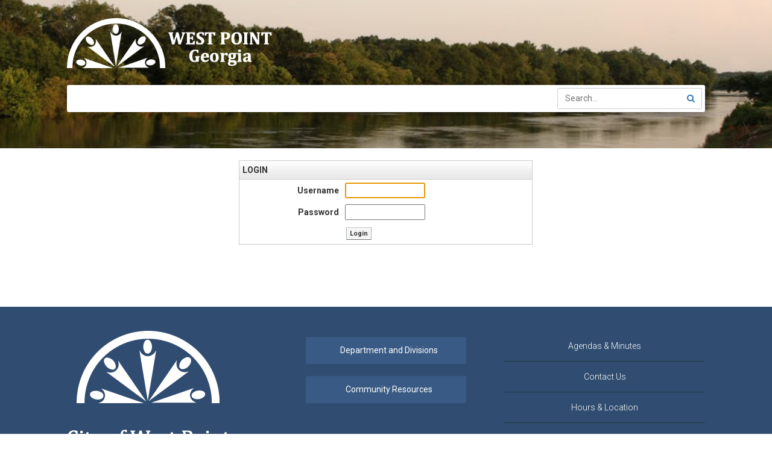

--- FILE ---
content_type: text/html; charset=utf-8
request_url: https://www.cityofwestpointga.com/gateway/Login.aspx?returnUrl=%2Fcms%2FOne.aspx%3FportalId%3D4844140%26pageId%3D5894747
body_size: 19617
content:
<!DOCTYPE html><html id="ctl00_html" xmlns="http://www.w3.org/1999/xhtml" lang="en-US" xml:lang="en-US">
<head id="ctl00_Head1"><title>
	Login
</title>
	<style>
		.cssIESearch {
			border:dashed !important;
			border-width:thin !important;
		}
	</style>
	<script>
		function focusInInput(id) {
			var ua = window.navigator.userAgent;
	
				// IE 10 or older
				var msie = ua.indexOf('MSIE ');
				if (msie > 0) {
						if (parseInt(ua.substring(msie + 5, ua.indexOf('.', msie)), 10) <= 10 )
							$(id).toggleClass('cssIESearch');
					}

				// IE 11
				var trident = ua.indexOf('Trident/');
				if (trident > 0) {
					var rv = ua.indexOf('rv:');
					if (parseInt(ua.substring(rv + 3, ua.indexOf('.', rv)), 10) === 11)
						$(id).toggleClass('cssIESearch');
				}
		};

		function focusOutInput(id) {
			$(id).removeClass('cssIESearch');
		}; 
	</script>
    <script id="ctl00_00f77616769f0d4f891b41dfda94e8b04f53f1c11d0172b581e651aeac6863a9" src="https://cdnsm1-hosted.civiclive.com/bundle/js/vendor.cfcd208495d565ef66e7dff9f98764da.js" type="text/javascript"></script><link id="ctl00_c8f4c6c953812b601a957ffb85881e061f80eb01e5e8c670167b133b4d5e4bbf" href="https://cdnsm1-hosted.civiclive.com/bundle/css/vendor.cfcd208495d565ef66e7dff9f98764da.css" rel="stylesheet" type="text/css" media="all" /><meta charset="utf-8" /><meta http-equiv="X-UA-Compatible" content="IE=edge" /><meta name="viewport" content="width=device-width, initial-scale=1" /><link href="https://fonts.googleapis.com/css?family=Roboto:400,300,100,500,700" rel="stylesheet" type="text/css" /><link rel="stylesheet" href="https://maxcdn.bootstrapcdn.com/font-awesome/4.6.2/css/font-awesome.min.css" type="text/css" /><link rel="stylesheet" href="http://code.jquery.com/ui/1.11.4/themes/smoothness/jquery-ui.css" /><link href="https://cdnsm5-hosted.civiclive.com/UserFiles/Servers/Server_4844056/Templates/css/slick.css" rel="stylesheet" type="text/css" /><script src="https://cdnsm5-hosted.civiclive.com/UserFiles/Servers/Server_4844056/Templates/js/url-script-v4.js"></script><meta http-equiv="Content-Type" content="text/html;charset=utf-8" /><script id="ctl00_d811866f2347c45bd3a0fe77a237af6a60765b254d2e04324bf23e6319644c76" src="https://cdnsm2-hosted.civiclive.com/common/JavaScript/resourcelibrary/ReactPortlets/reactPortletLoader.js" type="text/javascript"></script><script id="ctl00_007e1919cd42cdd5583cdcdfaf4437f725a9db464eba46f47def4954760764c0" src="https://cdnsm2-hosted.civiclive.com/common/JavaScript/resourcelibrary/ReactPortletsInit.js" type="text/javascript"></script><link href="https://cdnsm2-hosted.civiclive.com/App_Themes/default/merged.css" type="text/css" rel="stylesheet" /><script async src="https://www.googletagmanager.com/gtag/js?id=G-GK506XC3FG"></script><script type="text/javascript">
window.dataLayer = window.dataLayer || []
function gtag() { dataLayer.push(arguments); }
gtag('js', new Date());
gtag('config', 'G-GK506XC3FG');
gtag('config', 'G-XCPMJRSGW4');
</script>
<link id="ctl00_ec3ea1b14e38fb99991cecd3b31385f0a408ec161089bbdb9fa10815756e2df6" href="https://cdnsm5-hosted.civiclive.com/UserFiles/TemplateStyles/Server_4844056/1409.css" rel="stylesheet" type="text/css" media="all" /></head>
<body id="ctl00_PageBody" style="margin: 0px">
    

<div id="mobile_banner"></div>

    <form method="post" action="./Login.aspx?returnUrl=%2fcms%2fOne.aspx%3fportalId%3d4844140%26pageId%3d5894747" onsubmit="javascript:return WebForm_OnSubmit();" id="aspnetForm">
<div class="aspNetHidden">
<input type="hidden" name="ctl00_RadStyleSheetManager1_TSSM" id="ctl00_RadStyleSheetManager1_TSSM" value="" />
<input type="hidden" name="ctl00_ScriptManager1_TSM" id="ctl00_ScriptManager1_TSM" value="" />
<input type="hidden" name="__EVENTTARGET" id="__EVENTTARGET" value="" />
<input type="hidden" name="__EVENTARGUMENT" id="__EVENTARGUMENT" value="" />
<input type="hidden" name="__VIEWSTATE" id="__VIEWSTATE" value="GGp4dlEkzcNzmJ9JqlnG/hw83JQgjMx1mNuZg4ElF43cX9bZYvz5dLrj8B1YMEHp3jvYNZL+FtRqsH5Dodtew5QMr9aonq16HEnV68/wjAy4OF6jLGVCW4h63w6ldGkUtaLZ8QONDEasjDCUe5QDRAP/Vp3FCUC1GxV8SNjhq+k5/BPOeozD4EpC21t9OfTsrpts2gPHb0W2xzOXhBvEnAJnpq86jjkYhmO64RTlZCcrAufonT1110BwIMGnI/UcAOEK/gm5xduxmo1P4LfxIwbNlx17Hts0w3cIcB8g01Ps2hVHE6HDa5bBbhSA1x5TsPphiuJwHtHuWJAmJKXYD+nxLWwnVkgaVAQLnzZrcaOeaESrjUmZmSYIhJMcctQ74yC4o/Pjx95HrV2pZFQWQEasaLhGSwrEaPe5HeS4Zqa7M7uemakcWT/U6iJJTydPw18clkfq9jT9h6lANjNi00xTKm754dm2q3LerJETqOIKr8BCZrQ2zjQLZCNN3bGaNTeGZeUF/CVN05LdArSljMCyFyNC2Iz4ah5RFAEszKb3Of1X9yigKywYt1Ds/U4wzoaEyeZ5HJiSf+SbGNBN2HcSfPdf5Zpl4r+1NK+mLiyAkEE1KAC8FuJ4EcshSJ9xwahLLZj5HetXpFbp0+LSeEe1/rOeZRwDod/PfVjw1dy5Cr/tiu0iTUHtzht2jmDgM6j2N2unxOEQ6CcuQkdrOPOdyELRPdv7DmBFtme6npnYScZEV5BCN2gn+JtIWmZr7HLbCN6dIYXSwuGOTKu4Xn1hBiCa63Y2TmWBw9o8y9Cx8HU16Vpdcs6Nthr8Kbi/GPEZTPFgxoieg24qXZ6YTVAgVJVm/QKqUxr3wmyIpaehdrhZBG77u3NkgnqRXKfj5DziFQZSDuu3HtswwjVrfhouskHjwl0ujBzUE9B0sfIEPOKzzx0jYqlZfq/DhTnhj9wABOh2xfWqoerSXbinWGc0QYh7uHAdqT2z2zjaMe2Nvgr6v3cwyA4djMp7YMhjPJZmyX0+R8dgpVjtrDqUD4qc6bo0QPCq/JoPARwtMsKoTSYHV6XEYfOZewnh2TwIeEI6xfhXzuUd3T3kIElinkqLe++zU5s/jSoTuAnsaYWPYrNOW8tg9EZZuZUmqllxmehZE8Bzxs/tSweLbuMOqW0bDJhDhkzKPgHeNfNxyYYbv4bpf1le3G63R8NYjDPfr4rJjWhTANMenO2XTUNqcOxB0YpZmafXD05Gs9feD9Rvt4gm4ImLkATX+jVpigHg/l2VKkQQNt/1VvQ46YV0+NLccJGCdY3DbCDdscY6BDg5MXiPFW1t3mHPuDnSBINkOdBQ1V5YoyvXAjhzJ7NqpAauUffy5ZtPXs4LLrI7bTbBxtY95PGzZ2FG5P7AzUScsiT9aAhHanABvN9DN7wKKbR/9gY3/hzCKOmzFsfjh23WU/auTcg7AQQZT+nCcIuZJqT7aPl1A/6K/VTUgjZSh98cppui4RFk/RLv6RDhHRCYp93JfEIXia2CrS8ZqFRobiPDv4RbKjD6g3rfF8pA7xgyllXVmU0yZq2h1m4fOpNV75RYbja8Cdtmq1UZeLwKAF5Hlqxv2TB/GoWIveclLbC+oBvfYZnrVNCTEWhUC47+8YiykUKbCVvoAf0paNBnRi1AfwimZ117z/GNPhXUv7Gn+YMv8iU6dj5JpOUFexWv8t3nsKAAvuRdkzNALZ2zjgvTETxbh+CtG10OwtzJ5J3osBFZcN96HSNq388hBRDuvUokUa7LQm5jxGmm32oD+jvwmzp8V71ivGrTYhwbUQcS9uq/OZaair4YUHKnoU0jgZy1TFd5omV5VnRrOx9wCMhG2/CcZB+eKXTV8r8fF/DMbLPziABUUxh8vTVf7UMNvrDkchgFht0xcxIR8+uhWQRdbpHnRJnkT8dvYpMzQza/P8CjpcRLcR0kJfd4HpMYCz6/eDimcOPgEwNeUJjWTXO7x6XfP16cRC8QJXYB8RCZb8xLdz07PI+ULQA0lCN8md1HfZ48YM7xpigFNYaGypAwYdai58pFjqVd0xosaR6517MFvtiqTmijxKDf3gBH4IYFzo7wUzpjv0Jt2fmiPqI7k3Ayf2XGByshUu1U39CSJDMwE3dye0QphkPvfEVb8pM/mLpQZ7y54jf9YSv0CcA3hu0FC+urMqzXkXDC/DmoHgw0k18qD65/w7e2/yya+Dm55+ZrOpdp5kg80kt7JAcCXE6jpeSqj/hcCU6kvUEMxXuGAb46vo2Ong+t3pXmSHtdW+vfUrIt4GMChYr1dQw5FiNJjv59rSnwElkJO4vuHjXzhEj6II9LGJMdJQ1u3zrk8clT97pLJ/M/FDG1OrsrJiI/YXwYq9c7bmf7ySgaSctJBqsgPbWhEZ0t2GmyG8+4IN6JLJCVg96lSlA/AI4onw+SaqJ03xXjfRiVaQP8enC9F9U1RdPe0BCEwLIbDsClM+OnTKrEdDvYWD87DuAAtRN2hPPGbBB4xcvHSjbkUIZR4a7VAOoz9pTRO5oju92Lks4HD6ZVYmjy/YjW1CygW3zmAN+X3HqMf8REEzKLfXkjSrYTGQzNZjG+zmKj7u45Q3KY2vm0CND0UUUb02nJmKlBHxZsglW6R+DFjL8XJT+VrzQXzW6RSBqWKmF6ufaJNBQ354YtruvUX8biC4BzQ915qpvd9+es3KZAbHoEbX+xg3/4eNnv/y3eJ5Gp1nFuk9bNEubaEQckrLzS/1mbH1vSmKzA7Z/KqX3miaok9/fAAU0nq5wNRAhPF9akmchFmn4KzI0eL4A2A+TKP1KhjoopNBa47ZRHSlyGir6txhuX+VQtMhQ39pYH5IRg5qzUXxf5j3h1lrHTanzyF0UpYMY/wlH2vOef2ChKVV+UZy68Gm8pnq7twNkhFMs93Idb6nqtTUprASIoO0H3ODG/jolwCQRbgHVxSpj3BAagSHeZD0h/aCE0gHPu7ZJBRRr7uITxiWrMmefap9qVblEV8w7V7v7ggNBy3ql/QJ/lBEo4/weOsKtCU/[base64]/Eww/5OzyPy8Qqc+RVJbYsK8KhInauEVepKlJsv3+AeTk73+5ddhcuBysxLaWUn5/vOo7R5Gvc737zLrOZZKaokuKNET9W1N8lyW7FdXT/5V4AQFh4x8WUpgvKJLU9WPtSx42Wu7GhU7QeEggrCtN8jBJ4Ba8M850EgLUqolETIbs+Uy01C2UQ3ZbxhlSFzwruO/9YTA9U6n8PIfdbDmKqkXj3pF5MYe2ixq+4ibTM77D+p3hSVGvLxJ/luXBgweyxD7qz2Tg/Com/Y86S1i3wBk0Tmzs0khKaj09QtAHvRXjF5LXLBgwtXhZdLeGJPmiDJFWTHej/sc4d6dNUEojIA1JwuU7BdLW9cy8DJE7eqIyfRF9GHLgOMxvU/ALdxzTxPnHXGvHaoghcd3AjzoN9iqeIgYvEHj6KctoP/PELycSXMcU1MQpMwFZyGg+NqfeDr/CTzxKKfQMx49NHMcdiyCmsG5zCdiASeMOJm2pMM9u3Qtwju3iFGT1ZFd7EQzxnxgofJYUurcCI8T9pPPiF/w1cUu5Xcto9QXcWP+X3vdVlTYfIrDIsyf1jGss8IcXuylNp032mgC6Qqwm4+aF4ACr9hIeSfkBN9S6XrmiMs//0PFxcGBCmTqpKaWDngu1AbgHXhT+tk/j0LsGeCTM+hZFNDqvOO3eO/N9LzpFPeNK1JlgTTVvnOm2xvylPmRNpErSzU6rVu1Dj/mbxzqjTG/[base64]/VBVOD39mmNd5ZYKSRQo+oEVecKwIqil30/qDeOtj1bmTxUdDieqHNisWDMusS98HKCn03xsgRO9KhR18bB2AWcoGYljpojv35QK5RApQyzrm+F8s9p1l08r8vNfWqZAgbuBRhQJ0NvNIjnviyQfduGsyKi+9q7Z7DroWW7rDSC4mwjGaj9GTRxBmhrrMWQTjHeDXe8pPDUcYsfSyjbcdtQt/aMJBdMNqvcnx0jnWGyMnruz9soOZt5aaH4blgD4mqhSHS5pVwnR1AWyC225ZqCa33zPSXf8XR2S1r1H/Bqb7MbTKJaLSMT++xB9zMtacq3JjgnDYpvYPwdX33e/RizbAmfFNmCCKjjujvs1asDDs4W0NQncn6NrN8PlvZ6VwRoUvd+wgvk0rcJMllPw5dIBAfuzElK0/F+UDTRMaTnbRYZ1CXVYRHBRuKnWlwZ20NR1kWcFXsy6PgnhjvvK3RmZw2I8RaSr7UXY6lNxzF/3eAOO+A4A2Pophtm01FBqeaLFO364z18IStaOG9Y3zHSsgBmRrVkvxngYPhFtwc0ZRIyLrnjv3iwi8qdLbxwpDwSd7TdoCJkepWBkuQR+L5CkQKebhrNHMvSmTHVHS4MI5KGdG2Zju4uhOE0EkTDv8GbIbVlez/4vkYld7JHOgMK8GkODZHfmQ9xU/2H/U0rOcSiZ7qTdhW4cyN6Jr9Atez2S0m2XpFzH5Cd8mbeoJ00hmO+mb6kzUJOO9wXPlXkyO3ZUD24Efs5/RLETdEd2GBCGRBI7yr8Sfc0mPPtvuKKRaoKY+nTUKD3gmUO9So1h8psepBLCNUKAibap8kwMkOwzwT5XQ3xScrwAAZ9t4ATzOKpPxtBTIQP8dDPij3gcU3RpULI63ulUFNC+524Ig6jxfM4mB73CUhbfxiMTGu/vofA31O9xihlRzNLaCUP6y69cL6XX/JZ80Smj/1qTVN9WRqYzV1/[base64]/62IiaomTKtLw4FZ+9P98s08ZEPtg3qGpFAxdoMeV0x024kfuTV6pPvgVFiZVGn57YE3jC28CoapP4+Nkw4RkSdQtOW9aCJq95+UbRi4YxluNxw7jfxGfSEv6NQG9x+rtJsb0dIuX1qoQHkLLqUm+MuBLZso2fL/gdYxLMaIH89DYpiiFm8brzjH2ER0nSBXtcAjy2t+R5CO+AMYzC8NVF87YAHeb4pzRIKhUPm817tOM4h+na8Aca5//dnl1PgEsvGVv59HzeALe5WFoZwqW+GC1dow7HL9cwkb0r/fbNxts+uJRlHJFOzmG+rQNnaEV0QlK1N6DEFWDqqKMBaKFbLvZWnH/j414MzmjwRKGI9TZORX2o9sOKsPJxii1ayvUedzGCWVDY8L2W6Pgak8usZwylrf+RVgmwNLx2oD8hJ2cdi117wDkayZzZJNsQ+nuSsvdhzuLsSvHzwUn5RJBxmnq4JCllsT3ViooOZgiwWzQUcJA5aNj/ybnynd2acGuFkcxm9YFQhTeSL5qXNnGj4cjBomCiYLa06i8K4TNW1mvb1T7l+R7vIxK2RPxGbKzeQcdKqmgz3Zw7oLnysCGmkVfs/nNKkkXouro9/himQXx9MyWYyGRr2Ql4co2NggGirY5PBBIpkEQQ8dPVnsYJL9OQMmr5fvIlrXp+An7OyuTh7fFMvMZlr9ov4MAsg7cGhgTratnnu/N6hATLMfCAF0FtcYE2Ja+Ekiy6qtkxOT1be3tma/[base64]/VqabshPEtn1yY4+tJyqELEk7yNyBax2WQ5iXBOGTyant/ZkiCeiyk3CgmLvlTQXFa+N0o7IjDkh9yBEB8hCInXXcXqLoWNmfS8/059EhjQvNp00Vnn2dhrQJdcrewm8q2IBCODJF+o4DZ8Mdj4wSU6sWirJUndSPpGlYqYzwy/3gPn6Oi1is/F47++ei+82Q+lYB4hRb/lADKd0CdSCclDoe/l6+jHJ0C3GXIb5VtGebFw2pONRRw0rq457JtjN6xUMB2pF0vWE4khfVF4s84ASZo77mzqMB67lkNYa9AKLZtKgYLagg2rswpXYUO/Tuf9/azyCqFDPwrnJr1bU0NcfiRq430xVa5NejUY98uHbHFJlVn6Ds3QNOsdA6+iw+B4H2P8AhvWT5S6kDkFLpCPX6MeVBhpHet90Q3chRkWxfs72O7Fa+lgNLx/[base64]/P6kub5idnpOCl/fzOvDiLgRVqIYRCYNWg1y58TH+dRdsERRpOBXnHXfKGqm7s42QXQWgRpXsDScNY172QXoNJofgYIKtUMml66Lz5XJn3nERXidoFu8ZKAoJ/PV//yAvTtKX73yZCPA2s8kJ8IKOTgqle1WUx8uH1eYdxp+OgBphuS6Io1ijYkxMndF4Skq+I8cN4ubaK3eHlfY/nY4LvVaNUJz0/Sb7vxkx8UwmEeQdYo17IY2Rv5UB9O98A+QRa7LeAEMqs3uKpHvYPKTkQ/l3QgviVcBXVuSSa+7WAQnADre9kS72a3DOJjjJrpr459oFLFF/s3rpv7aklbw5OAcwP8L2Nv578/aUe9D03AJGJpzgHM630o2zGWGrl2nRu0J2m6tJ7vNVSYTKlPTsRTk8Biof7V4xBsHCgjLFuvRIvVjnAtDLqLhGXrVwzyFUfwDkU567LNSKRO9RwqijBDElD7mX0oh6w1UWdpkGMPAVndxHB5aW+AJLZ5B6paaz8lmPGa4/QQRYJOMlOHD2oNR7w8JesS4dIjDnUzqGEjJezusPUo2LJGsoccfn9xq663hUdKXyYzvDCc3/96mgBM6cT63FbHlenhk/IbbauWOAiBWJ5TjH7YDLZ/PY1r2podeHSs+V+qbSiuVcaZe9g919qVAcc2TCgbm5a0qZwce2ftkyNATadGiAFfvQ9xqdqcxULmC2E6aeCY6k7t3j8mvqnxbQOFTMjMVJVLR65HDkLO6TecrrlworCfqsh09iRnJqTRC2JfKd9LckPo2H908DW6vYxrWZn2ckRCymZGn9Kdhs7HYLDgS+v13/hIAjTTH5tFfGrOgM8tlbCjykRFfgU90tEP4s+Zx1+EpRzAYn59WQUHuPlcekEvXoYH5kgj6Br/2bKU1nXiTjh0Gixpwv9sMGgEEMXVMtvGbfvlNR32zVjX+HuyuvmnoBbHy8Ug1/Ip0WUEq1wlpd346zzhg1HYP6MOek809JpmyS7xEsqsTe61NfSjDpnDG9hwuCcX2EWLbpez2lgud4BeEk3xel8ROg1+klvvCqYHLBfOgqojoU4tFcJ5YkqiBsR/KB6fUKfr9r/tCxuX2i3u3jwnh1ulkXpBt5+UL8dQlsg0Bdo6LCoTuQaIuVPyNOfEzJugPdE/gzIqMzE1GgvdHDWtMcbIdLFx3YniQDS3unr/Ddjo3SBVd22v00qgHIh3EdAdNcgyTzoGizExQsGLeFFoDAmxx0OPTDd9dZc/TGvMFS9bemhx3o0YokTbkKqJ1QRbRGoO+puos5U0ZRQrWNnlcGtqncqn4RwcIW8+ZlYSeCVDz302eVbXfykKjzOB86AahfdQXpp4Xiz6uI/kRpiSGx30UN5QUwV0APATw6zldVMnNSoOWUjJt25UoUp068rJi8wtiDa7+PWZaxl730LHGpQF/m0kYW3dSatgBqqWS1HoerIeVzD33tvJ4V69IxEaOT4+w/9HjqH60beFgxAWRFycx0ovTaCtJ6l+63sVx2haEb6g7lKMM6H3cBkvASmovhV9zEe84LSzfXOnu+IjZaTOdw/pzNfQe8U0Ug20TkvsZnsbC2RaHwnuQmWMiWKBUJNyGLVJCEYu6Mzd8pidM8mx1/PzUX1lObJ6ubN7xkN9dduAui8asUyRjaDZ+LbYHqN9lmrbCDuXJ4y0UQuEOWxJ8IrR2ZC5yGm3rhH3j3G6+iJNscnIU8tJ7pPJK/7YiXSIsZtP4lhm5J9anPXluZlc4c1YASGERTlDMBUOdfnhvFJRm4QpY3m1lfSE1ovgelVMqSUYUSq79sdGBHjQQ2SFFPF28kYcXkVfXKGHhwscbsRRnH+C2O+0FhrtkcdS7dFmwP6JwkOk4buU3v/IlYPIbNf/QGGOGhdMoODK4bmMZwWUW44c++x1cX9sLw4/hwHbW3yxftmnBDc+U+7K32B67tmgZBHb/[base64]/gD2Eq8A2PjBGk5AeH7HHnc4gskL0dbLkR6+Z1bgkcrM2JUQ3BWpNZ2NBIn+TxIK7jIDApvqRDrzSYsK1Qv5YL+QSXKZARD6lS7RYqMBFWPEF/H4Y4GU6KgSmtUVsYgIURFtgwDadmJPoUUA4uYi527xAW3l7NsDAYc9ytiDJO8qqPJvsFp9RE7SzFX+NQF3wo7VhAMfIzrWy9n2PF8QjCTxwFnsSHAUMv5I66wwAZuvGtS4HyYiKF5W62L0X1/NW4qsTpZGAmvrpifeWG35ZdvTb2XwF3bRrcVT1ErUYg/lYRV6jti9rMNajOTrZAWrumiqu76Yrg0a3v1OCrSJ/VuR+f4pb++TKaozPK9EsIQTm5PXPsCYLKID6HVFAa/x75pK+PLnUdhx3Jcpv4PxPpRVK7VEEhOmfsZKbjkWtz/9PCdoxPVqz1jj6PpmeMdFz6VCMf/qHqQ8CcbkF85BwXgSfgaKtUaj3vG/YzJlepRC3g+Ys9bR8g3MFl5qi3IK0Ldf46Uq7lAPZY8JGHbTRVftacpxxs0tilgC2a2b/pl2QbZQiT+Rzt6E3GeBPniO9mC1nNTPr5vr6JojuSYImnp8g7pAz5VFEkCf27YrPR1d5ZS4u52l8eTM+1K1GLq2YVkAOpzvyFovvNIRbAiEV8y4J77/bkBZAYWTjKqzFcOybijtpmio0PtTUEv9GKSs9JW110Aw7Rf45+uq2bIoCBpMoS4P3w8yRBpdyhEOSY4KICFL64vMlKxwvBTIRlPNgYzCfEwMqvg5NB34Cmsi1us4m1cJ/VW75R7yPFqxXhK7o6iOjcVbJ1j+YpKemDzyJbxRx3RHm+xGVV9uoZ2bNc9D5uYBd8Kz8MMERkXh9hmdmKWsTlsjvywnWlj9qbqyoH1tTfgdPGOqaq4+IQgUrKarlmNhCRpoLjBc+fCHN0L9GGrGoNeUKLCmSiJjrj9oayxrurzCydECOADgimuCuYnvLKA7/r6L3Wfv/B5gehOKK6FG7x85rq7tOfjqiJxKJn7N4wPrM8gZLoNGt08Ho5XBm6BXHC2rj40O62EJ7GXv7H/VM3UZZ7CbKStDwu+VWkbmLLypgDIdLfLdiFJmFWSsEy531v5ZWmmtpuZ5H/MYUy/5vog4kqCxkawupD8ULF/[base64]/YVxOZ+J0d4e+2/I43e8N4cA6BrEDyAsnPDb1TkhO7JI6YjcPM78LGp/VQuhr335m9U0yL4HJZC+BPawrF+hQb6zGDyLXda2SnZppMam/6PyV1SI8n4m4VENooq2zMfuTGccknHqUJ76EP0NNk8jmrmufcvPH4SH2G8Bgt8hqPSIZh0jrqBft8V/+LvX58sYNeU3THdGYrGRAsixUgSTBEKuvNQ9WnTC8Z5GQPLLWxPgV1cYnTnjsVivdcKWNb/kOLDZsQwqDSBsv+IDgjE+h/w/mA4M+D48X1fdxYmGfFVSBoLjII2aK0ps7qs5z+QgtLcpafaoJ2iiu/c7pgiblMm2B24UeWrngHoOGiP5MLChdrmyHbx4MjPNf3lECiISW5dSSKsPzYRiUywlldQveAU12o4bWJwXfyKRdAwLBzhEVg5jmEyHhnkGN4KZHbvRy+icZOUf4kQRBNJ+7sUXJ8x2/FpKaCUrqmOO0hRVCCGNGcxRc6FBfb2OjcX8Bb4Fe+0aDvX5/PArmiFtHL42bdQR2mmyY8AMhJWB9Mc8YL1F0i78JZt0IeIKrFyiLH3olFc49+xRR68/xnxsG0vkKfK1ReAi6os/+7qgeg7wcx45osw+ttbiqqUTqhbWDNGPZKjxtQp2Z7fNSweMt/[base64]/REHTnLK5Fcazl7s183gj/30rbcXr9u8TeneP1eRgfv+xggZ1YkrHMEQbleBOehKocxEiKTIp9o/WiAQqMp4+kVodIRPjE7poyjc8UsQNdyUg2Y3Lss7APgIwFvT9icsaI5ybK+ZcQVQtPXrWZRjRyv0US0bky8fI47rKj3JbCRQO/BUJZHMVI7gS1HmLlSsZhlm6m2uPCdeODby1YnrwgfQYdIvoeORkqigQHJ8RNK75EsAtGRMJXKWTQVzzCKMht4GLBFaTaD8yJhzfTKKOoGWk91e4bUXVx8jWCN5+eyxEq/uXlmirtc6xGv3J85s8zTBjHh3fOYBHmGmBI0pgQIN9RNpyTBmolvI6BAu1bq/HChp3UgrvrKJu0defjTnLQYLDScgLL14UhLuQFkkrukacSfdi+QOkngWscGFDfgYho58rdXfC7rfdal2VYm200gOEoGM+7PjViXe/eRZPBzhg7IWzLzIYD2CuH2dqOgTUWYHsaZ7WRpsDkJ1RkwfT5GcTovaya49cjoUUjYB4xW1iukIqG6x+rjL0nRBFkJFT6ehHX6mcLTTRBHMLCM+Tfn3EjEFrYh5Y1lGeodswgvBYP4/xWxCODSQ/sC5Ozuh1vLUbqV68gnbiYEbjWkev3anVWqsAmaQiyalmbEf48OvFFkONGW6Tt9c2kDcCXtzQo2IrXx30TSEbkcMSsKS9AfblddGE6e0GpfEcBf0tXmaU0VtBVuhzj+PSFgtjOkB+dL00oKCzvHBcZaw4e1vGqF83K31A/LYpydoA+Q1chGKSWlBwgv6nkZf1zPj6s95WvMsuTTtjUFxBcZJ87pW/2IVO/Y/rAs7evn/bnOZ8fxV2/[base64]/2ESOLY0NvvbPBiLGYjDUISuf5gN+0VtrGqIWieddZa1fV457Oz/eBY4UJHZnTOoCi4qK3KnAF38o/wefAOuufkMgyKjIg9yBcOK81oSZz3AWBk7LIeLHoJBFnFJKUWD/oUG7xsWd096xvu/xg8aCLbmMYk3c8ShzsyFzVK6NHCHxeFfAfHDTBuqOof78qUefpwmDF8tcOuv4U6iSZ3boXwe+PEVhx/cPbxdmmxs6rlu1QIzULePPkrEjfPwVR3iaMfG6DbyO0MxLG1bnXVH/yBMjDy7unqQcCMeBdfSNPCK3WO8ui7jqDm/QOf6LeBRd7JiCame+n9bhHI0jFEgWMeWMtbgCrNTZTmTkQYluKkzWrI29NZu5/Epw+0k214RwaySpTttu3v73gF958zWZcsm5LmTsApEDnSFN1xcEZk3o1MStmyA+PSP3tyyDedGgZRyD/2h/kBMAPhFZh6H4Tt+x9NYF0g9vRx3a4rCAYvtWZEhjUwW+J1w02I2UZVUMKljTsogVDDEZm6zX8yjtNIeIE+MrNBcUnxw3YMYKPlATT5hOCQER/haj3V8eVK0wj2RT9WrBoI9Oz3vVoAVLv9b95/hVXo7k0052Vh8dMJuD+18lsGTwsy7jnKVdmuVY+V3Z5by6+G56XTZRVb24SIb8nfDwB8rV8F7dxk535kkMMhuA84iFHsyXYi1SE6nyWwPAW89r8/WzKjL9FaJMKjmi2YhuEIrIsEA19GWFZxX20yDWSxbxN1qhan4tPW9FQzNrikwSz9nvnj8um80UJexrCXvQtNJf7fUDfay6D7l/FxUX/COBpkhqaILfE4VVFTrk+u0ew8Cicj2W+69oxEgT104LIIVdD59NO1767Ax097gP2GmugUD9UAHt0jCkZgfJmv/oP7Gmkgghog7WSqNQgI3b2Y7rhrY6VIoSiEVBK+2KpfaGskkM90QHLPg9GyHBHS971uhXnXRhyYz7zk070w57eKUBjZwAj+yBe5bchZ0ugMg+4E0yR0Z1MfGSqIzllKy9VOdZUk3FzXw6GHq6eqU3yYz+oM87Cv82P51d00aQ2SS/ICkv3RlWPIQF88Ccveay8jTN42vWIq3lGKZ2j5LuSob8j1W6IncJMB4jSS0vr9zWQcba+csz/QflAIa3uOZjX5XCHYZR5KLeGOT66dPedq44Hy/[base64]/[base64]/s9nFQNGgX1cKC3zgizt8nBPkdJttoomQ4njJc1a07MEUXDQLgb3EMuMGlFs8/vhFI+Dz505fobqaIwNn/MvcDUMDm0olBlWH4oyf/f4fdkAoBSyq9GYNSuCi33oN8pRWkfoLmatOyvzTUcgD3GA7SVnESm2LWGKxHqHnAnklw4p36Kf9LmdwuPqNHJeKU8kKaTr4i4nc75p0fHnZ+GjMMbJBk/rHg93suEJ6MMvmQCelGKpwz0rnjdqu8Ozf8AIylG2MByBjnRi8zuprjenczrvwc3kzWTDztPvhGY8Sk0GZpTIr/STjbh/NYeyxuJnxuAdviYzTly9mvcFo6GnWoBgKP/bhEdpPoniSWQEGI3tAx5S2n66qXZvYs6dUIQftYaSFvLG1Txbu92todEw/WXzn0JOHq9445KQmAkXT6irIQQqdC/4/FHttl3iT9sShTia10hp50H9FRhwDmzcFhKj29qcnyt4Mnxq2fv+S5QCoZi1c0VXLgeib0VBm15Z8UcQiAT6KAfDZBxLfxV7WCONEktnZFM0EiAzib7+cbFFo+tZ7rZ7pymB9sK5/i7dvrD5UuTzZ2oPmmMPUoWojPd5El6ja+BA1h4LAn9lq4ASYoucZ3sTB1jdjjwE4JgVczin0f6H/W4iRb6jVDawQfSpRglyjsNQU1dYWAODFjtpdVXRs9V2lQOLySDj3+cCEEUAPrlYaeZ3vzMc6OIdzpXA+Mo972zfaRd3J8qsMGYLKFNr7rg2t6uovwgD01eOzEb3I7k6MZA79V7DXBYi404xmwLMGAmim+KB/[base64]/Y0CALN1cAuSOaZcfE9PQyN8MlpvuC/SHNwgIBU54wUHl1GtHsJIiKax1zvioedC1ne5W81cSP0O8iMcqQvHWVGFgybc2Y/tdfJeDFTZkWRMinoeMYRybuAictRAJrXfUWBRUSi37JlSWoOiYHtlwGkSJvPgfOf/idPB1NbkzMJp5r+B4nKmWla7oPivs14yOkQK8Lg9jfta7myhnFPok9GPZx4p3e/TXINdMDmk78lV7Ql/2Lc2DSr6CiXXRsiXrWN9C3j0XYwwL5K53IuHCqO7t74TM0Y+43ycTsHbppIOIh8+4ITMC3xNm26FHDcNJjx5ZhIo5vWSvnp6TSgvYOEzJ9MYdSnutEAT1N+CarnKT2DRPTkIksgtiXA3/c/vbZZ3GwL7qrP/V/[base64]" />
</div>

<script type="text/javascript">
//<![CDATA[
var theForm = document.forms['aspnetForm'];
if (!theForm) {
    theForm = document.aspnetForm;
}
function __doPostBack(eventTarget, eventArgument) {
    if (!theForm.onsubmit || (theForm.onsubmit() != false)) {
        theForm.__EVENTTARGET.value = eventTarget;
        theForm.__EVENTARGUMENT.value = eventArgument;
        theForm.submit();
    }
}
//]]>
</script>


<script src="https://cdnsm1-hosted.civiclive.com/WebResource.axd?d=pynGkmcFUV13He1Qd6_TZMiEk64fhiffDz8GGQRHvsfZyYJBOIOV-_a7GJI3OprGKvYnjQ2&amp;t=638875788946515136" type="text/javascript"></script>

<script type="text/javascript">
            
                function OpenNewWindow(url, arguments)
                {  
                    return window.open(url, "",arguments);
                }

                function OpenNewWindowJS(url, ignore, arguments){  
                    return OpenNewWindow(url, arguments);  
                }


                function OpenNewWindowNoReturn(url, arguments){  
                    OpenNewWindow(url, arguments);  
                }

              </script> 
<script type="text/javascript">
//<![CDATA[

			function clickButton(e, buttonid)
			{ 
			  var bt = document.getElementById(buttonid); 
			  if (typeof bt == 'object')
				{ 

					if (navigator.appName.indexOf('Microsoft Internet Explorer')>(-1)){ 
						  if (event.keyCode == 13){ 
								bt.click(); 
								return false; 
						  } 
					} 
					else
					{
					  if (e.keyCode == 13)
						{ 
								bt.click(); 
								return false; 
						  } 
					} 
			  } 
			} function _search(){var frm=document.forms['aspnetForm'];if(!frm)frm=document.aspnetForm;window.location='/workspaces/Search.aspx?contextId='+frm.ctl00_SearchPlace.value+'&place='+frm.ctl00_SearchOne.value+'&searchTerm='+escape(frm.ctl00_SearchTerm.value).replace(/\+/g, '%2C').replace(/\"/g,'%22').replace(/'/g, '%27');}//]]>
</script>

<script src="https://cdnsm2-hosted.civiclive.com/Common/JavaScript/Common_Control.js" type="text/javascript"></script>
<script src="https://cdnsm1-hosted.civiclive.com/ScriptResource.axd?d=1HpV3OVB0CaEXoaafcqmhqSenSPj93Ty3UJeEjX9VnFdimWBJ91hrX9oeZ0PoKj7rD00YEr1PyaVrf36-JsUK9qb3TntkhZ5ujjDjtQipZnIzG1n3bNDr2n2Lecy9ezaCwT4AQ2&amp;t=71590056" type="text/javascript"></script>
<script src="https://cdnsm1-hosted.civiclive.com/ScriptResource.axd?d=qph9tUZ6hGPLbkznkRkqTc6sslt3VBxKsKaOsMkgDhBUIK4VeSNrR567Oujh-9r3p-v83OZlKXS3oddHkUoa3BeagcZ1DHb7zL1wTa7ulWzZJz8E0&amp;t=f2cd5c5" type="text/javascript"></script>
<script src="https://cdnsm1-hosted.civiclive.com/ScriptResource.axd?d=TvpD2YGOOsCm1yWcLkKnBWgP4Ytn8mcF-lXE9Rgmm07MeHQWxaABsFDEBrkBz20ctQNWNb2SsW8R5JatTEWe5jI_n38Ai1c37dRjpwryWlgJvlw90&amp;t=f2cd5c5" type="text/javascript"></script>
<script type="text/javascript">
//<![CDATA[
function WebForm_OnSubmit() {
if (typeof(ValidatorOnSubmit) == "function" && ValidatorOnSubmit() == false) return false;
return true;
}
//]]>
</script>

<div class="aspNetHidden">

	<input type="hidden" name="__VIEWSTATEGENERATOR" id="__VIEWSTATEGENERATOR" value="6BCC8CC6" />
</div>
    
    
		
   
    <script type="text/javascript">
//<![CDATA[
Sys.WebForms.PageRequestManager._initialize('ctl00$ScriptManager1', 'aspnetForm', [], [], [], 90, 'ctl00');
//]]>
</script>

    
    
    
    
    
    
    
    
    
    
            
            
    
    
            
    
    
    
    
    
    
    
            
    
            
    
    
    
    
    
    
            
    
    
    
    
    

    
    <link href="https://cdnsm5-hosted.civiclive.com/UserFiles/Servers/Server_4844056/Templates/css/bootstrap.css" rel="stylesheet" type="text/css" /><a class="skip-nav-link" href="#content" title="skip to main content">Skip to main content</a><div class="home-page-wrapper"><div class="landing-box-outer"><div class="landing-box-shade"></div><div class="container landing-box-inner"><div class="header-outer"><div class="header-logo-outer"><a href="/"><img src="https://cdnsm5-hosted.civiclive.com/UserFiles/Servers/Server_4844056/Templates/images/logo.png" alt="City of West Point Logo"></img></a></div></div><!-- header outer --><div class="main-nav-outer clearfix"><div class="main-nav-left"><a href="#mMenuCMS" class="hidden-md hidden-lg mobile-menu-toggle-btn"><span class="fa fa-bars"></span> Menu</a><div class="main-nav hidden-xs hidden-sm"></div><!-- main nav --></div><!-- main nav left --><div class="main-nav-right clearfix"><!--<a href="#" title="Click to explore most visited links" id="how-do-i-btn" class="btn">How do I... <span class="fa fa-caret-down"></span></a>--><div class="divSearchBox">
	<input name="ctl00$SearchTerm" type="text" id="ctl00_SearchTerm" class="SearchTerm" aria-label="Search" onkeypress="return clickButton(event,&#39;ctl00_btnSearch&#39;)" onfocus="focusInInput(&#39;#ctl00_SearchTerm&#39;)" onfocusout="focusOutInput(&#39;#ctl00_SearchTerm&#39;)" /><input type="hidden" name="ctl00$SearchOne" id="ctl00_SearchOne" value="workspaces" /><a id="ctl00_btnSearch" title="Search" title="Search" href="javascript:WebForm_DoPostBackWithOptions(new WebForm_PostBackOptions(&quot;ctl00$btnSearch&quot;, &quot;&quot;, true, &quot;&quot;, &quot;&quot;, false, true))"><img src="https://cdnsm3-hosted.civiclive.com/common/resources/en_US/default/images/templates/default/header_search_button.gif" id="ctl00_searchImage" alt="Search" class="SearchButton" /></a>
</div><!--<div class="search-wrapper clearfix hidden-xs">
            <input title="Type to search" type="text" class="search-txt" placeholder="Search"/><a href="#" class="fa fa-search search-btn" title="Click to search"></a>
          </div>--></div><!-- main nav right --></div><!-- main nav outer --><div class="body-overlay"></div><div id="home-boxes-outer" class="home-boxes-outer clearfix"><div class="home-box-outer live-box"><div class="home-box-inner"><div class="home-box-layer background-layer" style="background-image:url('/UserFiles/Servers/Server_4844056/Templates/images/live.jpg')"></div><a name="content">.</a><a class="home-box-link" href="#" title="Click to learn more about the City">link</a><div class="home-box-layer overlay-layer"></div><div class="home-box-layer circle-layer"></div><span class="home-box-layer text-layer"><span>Live</span><p>
                  This is a description dolor sit amet
                </p><span><a href="#" class="box-read-more-btn">Learn more</a></span></span></div><!-- home box inner --></div><!-- home box outer --><div class="home-box-outer middle-box live-box"><div class="home-box-inner"><div class="home-box-layer background-layer" style="background-image:url('/UserFiles/Servers/Server_4844056/Templates/images/work.jpg')"></div><a class="home-box-link" href="#" title="Click to learn more about the City">link</a><div class="home-box-layer overlay-layer"></div><div class="home-box-layer circle-layer"></div><span class="home-box-layer text-layer"><span>Work</span><p>
                  This is a description dolor sit amet
                </p><span><a href="#" class="box-read-more-btn">Learn more</a></span></span></div><!-- home box inner --></div><!-- home box outer --><div class="home-box-outer live-box"><div class="home-box-inner"><div class="home-box-layer background-layer" style="background-image:url('/UserFiles/Servers/Server_4844056/Templates/images/play.jpg')"></div><a class="home-box-link" href="#" title="Click to learn more about the City">link</a><div class="home-box-layer overlay-layer"></div><div class="home-box-layer circle-layer"></div><span class="home-box-layer text-layer"><span>Play</span><p>
                  This is a description dolor sit amet
                </p><span><a href="#" class="box-read-more-btn">Learn more</a></span></span></div><!-- home box inner --></div><!-- home box outer --></div><!-- home boxes outer --></div><!-- landing box inner --></div><!-- landing box outer -->
    <script type="text/javascript">

        function ValidationSSOLogin() {

            var ddlSource = document.getElementById("ctl00_ContentPlaceHolder1_ddlOpenSources");
            var lblMessage = document.getElementById("ctl00_ContentPlaceHolder1_lblRequired");
            if (ddlSource.value == "-1") {
                lblMessage.style.display = "";
                return false;
            }
            else {
                lblMessage.style.display = "none";
                return true;
            }
        }

        function OpenEmailPopup(emailUrl) {
            OpenModalDialog(emailUrl, "sendemail", 700, 530);
            return false;
        }

    </script>
    <style type="text/css">
        .mainHeader {
            border-bottom-style: solid;
            border-bottom-width: 1px;
            border-bottom-color: Black;
            padding-bottom: 20px;
            text-align: center;
        }

        div.errorMsg {
            padding-bottom: 20px;
            text-align: left;
            width: 75%;
            margin: 0 auto;
        }

        div.Main {
            width: 650px;
            height: 263px;
            margin: 0 auto;
        }

        div.Main .Login {
            width: 75%;
            margin: 0 auto;
            height: 100%;
        }

        div.Main .Signup {
            width: 23%;
            float: right;
            margin: 0 auto;
        }

        div.Main .Signup .SignupButtons {
        }

        div.Main .Signup .SignupButtons .DivGeneralSignupButton {
            background-position: center;
            background-repeat: no-repeat;
            background-image: url(/common/resources/shared/images/ParentPortal/Login-02.jpg);
            padding: 10px; /*margin-top:20%;*/
            text-align: center;
        }

        div.Main .Signup .SignupButtons .DivParentSignupButton {
            background-position: center;
            background-repeat: no-repeat;
            background-image: url(/common/resources/shared/images/ParentPortal/Login-03.jpg);
            padding: 10px; /*margin-bottom:20%;*/
            text-align: center;
        }
    </style>
    
    <div class="Main">
        <div id="ctl00_ContentPlaceHolder1_divErrMsg" class="errorMsg" role="alert">
            <span id="ctl00_ContentPlaceHolder1_lblError" style="color:Red;"></span>
        </div>

        <div id="ctl00_ContentPlaceHolder1_divLogin" class="Login">
            <table id="ctl00_ContentPlaceHolder1_tblLogin" cellspacing="0" cellpadding="2" width="100%" rules="rows" class="tbl" role="presentation">
	<tr>
		<td class="tbl_header" colspan="2">
                        <span id="ctl00_ContentPlaceHolder1_lblLogin">Login</span>
                    </td>
	</tr>
	<tr>
		<td class="tbl_row_text" align="right" width="35%">
                        <label for="ctl00_ContentPlaceHolder1_txtUsername" id="ctl00_ContentPlaceHolder1_lblScreenName">Username</label>
                    </td>
		<td class="tbl_row_data" width="65%">
                        <input name="ctl00$ContentPlaceHolder1$txtUsername" type="text" maxlength="100" size="16" id="ctl00_ContentPlaceHolder1_txtUsername" autocomplete="off" />
                        <span id="ctl00_ContentPlaceHolder1_rfvUsername" Class="validation_clientside_message" style="display:none;">* Required</span>
                    </td>
	</tr>
	<tr>
		<td class="tbl_row_text" align="right">
                        <label for="ctl00_ContentPlaceHolder1_txtPassword" id="ctl00_ContentPlaceHolder1_lblPassword">Password</label>
                    </td>
		<td class="tbl_row_data">
                        <input name="ctl00$ContentPlaceHolder1$txtPassword" type="password" maxlength="100" size="16" id="ctl00_ContentPlaceHolder1_txtPassword" autocomplete="off" onkeypress="return clickButton(event,&#39;ctl00_ContentPlaceHolder1_btnLogin&#39;)" />
                        <span id="ctl00_ContentPlaceHolder1_rfvPassword" Class="validation_clientside_message" style="display:none;">* Required</span>
                    </td>
	</tr>
	<tr>
		<td class="tbl_row_text"></td>
		<td class="tbl_row_data">
                        <input type="submit" name="ctl00$ContentPlaceHolder1$btnLogin" value="Login" onclick="javascript:WebForm_DoPostBackWithOptions(new WebForm_PostBackOptions(&quot;ctl00$ContentPlaceHolder1$btnLogin&quot;, &quot;&quot;, true, &quot;&quot;, &quot;&quot;, false, false))" id="ctl00_ContentPlaceHolder1_btnLogin" class="loginBtn button" class="button" onmouseover="javascript:this.style.borderColor=&#39;#b1cfff #99b7d7 #3677cb #d3e3fb&#39;;" onmouseout="javascript:this.style.borderColor=&#39;#c4cccc #acb5b5 #6f7777 #acb5b5&#39;;" onfocus="javascript:this.style.borderColor=&#39;#b1cfff #99b7d7 #3677cb #d3e3fb&#39;;" onblur="javascript:this.style.borderColor=&#39;#c4cccc #acb5b5 #6f7777 #acb5b5&#39;;" />
                    </td>
	</tr>
</table>

            <br />
            
        </div>
        
    </div>
    <table align="center" cellspacing="20">
        <tr>
            <td valign="top"></td>
            <td valign="top"></td>
        </tr>
    </table>
<div class="footer-outer"><div class="footer-top container"><div class="row footer-top-inner"><div class="col-md-4 footer-col-1 footer-col"><div class="footer-logo-wrapper"><img src="https://cdnsm5-hosted.civiclive.com/UserFiles/Servers/Server_4844056/Templates/images/logo_footer.png" alt="City of West Point Logo"></img></div><div class="footer-address-wrapper"><div class="footer-address-1 footer-address-line"><span class="address-org">City of West Point Georgia</span><br></br>
            730 1st Avenue, <span class="address-city">West Point. </span><span class="address-state">GA </span><span class="address-pin">31833 - 0487</span></div><div class="footer-address-2 footer-address-link"><strong>PHONE: </strong><span class="address-phone">(706) 645-2226</span> |
            <strong> FAX: </strong><span class="address-fax">(706) 643-8150</span></div></div></div><!-- footer col 1 --><div class="col-md-4 footer-col-2 footer-col"><select id="dept-dropdown" class="footer-dropdown"><option value="" selected="selected">Department and Divisions</option><option value="/services/planning">Community Development</option><option value="/business/economic_development">Economic Development</option><option value="/residents/fire_and_ems">Fire and EMS</option><option value="/residents/police_and_court_services">Police and Court Services</option><option value="/government/divisions/public_works">Public Works</option><option value="/residents/recreation">Recreation</option><option value="/residents/utilities">Utilities</option></select><select id="services-dropdown" class="footer-dropdown"><option value="" selected="selected">Community Resources</option><option value="/residents/police_and_court_services/administrative_services_bureau/animal_control___code_enforcement">Animal Control</option><option value="/residents/police_and_court_services/administrative_services_bureau/court_services_division/">Court Services</option><option value="/government/divisions/city_clerk/election___voting/">Elections & Voting</option><option value="/government/divisions/public_works/residential_garbage_and_recycling_services/">Garbage & Recycling</option><option value="/government/divisions/city_clerk/online_payment_services">Online Payment Services</option><option value="/government/divisions/city_clerk/request__applications__license/">Permits & Licensing</option><option value="/services/planning">Planning Documents</option></select></div><!-- footer col 1 --><div class="col-md-4 footer-col-3 footer-col"><ul class="footer-links"><li><a href="/government/elected_officials/agendas_minutes/" title="footer link">Agendas & Minutes</a></li><li><a href="/government/contact_us" title="footer link">Contact Us</a></li><li><a href="/government/hours_location" title="footer link">Hours & Location</a></li><li><a href="/government/divisions/city_clerk/online_payment_services/" title="footer link">Make a Payment</a></li><li><a href="/business/bids__r_f_ps___r_f_qs" title="footer link">Request for Bids</a></li><li><a href="/sitemap" title="footer-link">Site map</a></li></ul></div><!-- footer col 1 --></div><!-- footer top inner --></div><!-- footer top --><div class="footer-bottom"><span id="ctl00_lblCompany" class="label_skin_corporation">City of West Point, Georgia | All Rights Reserved | Powered by <a href="https://www.civiclive.com" />CivicLive</a> | &copy; 2026 Civiclive. </span><span> | </span><span class="gateway-link"><a id="ctl00_lnkGateway" class="admin_menu" href="/gateway/Login.aspx?returnUrl=%2fcms%2fOne.aspx%3fportalId%3d4844140%26pageId%3d5894747">Login</a></span></div></div><!-- footer outer --></div><!-- home page wrapper --><!-- Scripts ________________________________________________--><!--<script src="https://ajax.googleapis.com/ajax/libs/jquery/1.11.3/jquery.min.js"></script>
<script src="http://code.jquery.com/ui/1.11.4/jquery-ui.js"></script>
<script src="https://p3cdn3static.sharpschool.com/javascript/accessibleMenu.js" type="text/javascript"></script>--><script src="https://cdnsm5-hosted.civiclive.com/UserFiles/Servers/Server_4844056/Templates/js/slick.min.js"></script><script src="https://cdnsm5-hosted.civiclive.com/UserFiles/Servers/Server_4844056/Templates/js/custom.js"></script><script>

$(document).ready(function(e) {

  $('.ql-slider').slick({
    centerMode: false,
    speed: 200,
    arrows: true,
    cssEase: 'linear',
    nextArrow: '<span class="fa fa-angle-right ql-slider-arrow ql-slider-arrow-next"></span>',
    prevArrow: '<span class="fa fa-angle-left ql-slider-arrow ql-slider-arrow-prev"></span>',
    slidesToShow: 6,
    infinite: false,
    accessibility: true,
    appendArrows: $('#ql-slider-arrows'),
    responsive: [
    {
      breakpoint: 1024,
      settings: {
        slidesToShow: 5,
        infinite: false
      }
    },
    {
      breakpoint: 768,
      settings: {
        slidesToShow: 4,
        infinite: false
      }
    },
    {
      breakpoint: 600,
      settings: {
        slidesToShow: 3,
        infinite: false
      }
    },
    {
      breakpoint: 480,
      settings: {
        slidesToShow: 2,
        infinite: false
      }
    }
    // You can unslick at a given breakpoint now by adding:
    // settings: "unslick"
    // instead of a settings object
  ]
  });

  $('.events-slider').slick({
    speed: 200,
    arrows: false,
    dots: true,
    cssEase: 'linear',
    accessibility: true,
    // nextArrow: '<span class="fa fa-angle-right ql-slider-arrow ql-slider-arrow-next"></span>',
    // prevArrow: '<span class="fa fa-angle-left ql-slider-arrow ql-slider-arrow-prev"></span>',
    slidesToShow: 3,
    slidesToScroll: 3,
    infinite: false,
    // appendArrows: $('#ql-slider-arrows'),
    responsive: [
    {
      breakpoint: 1024,
      settings: {
        slidesToShow: 2,
        slidesToScroll: 2,
        infinite: false
      }
    },
    {
      breakpoint: 768,
      settings: {
        slidesToShow: 2,
        slidesToScroll: 2,
        infinite: false
      }
    },
    {
      breakpoint: 600,
      settings: {
        slidesToShow: 1,
        slidesToScroll: 1,
        infinite: false
      }
    },
    {
      breakpoint: 480,
      settings: {
        slidesToShow: 1,
        slidesToScroll: 1,
        infinite: false
      }
    }
    // You can unslick at a given breakpoint now by adding:
    // settings: "unslick"
    // instead of a settings object
  ]
  });

  $('.notices-slider').slick({
    speed: 200,
    arrows: false,
    dots: true,
    cssEase: 'linear',
    // nextArrow: '<span class="fa fa-angle-right ql-slider-arrow ql-slider-arrow-next"></span>',
    // prevArrow: '<span class="fa fa-angle-left ql-slider-arrow ql-slider-arrow-prev"></span>',
    slidesToShow: 3,
    slidesToScroll: 3,
    infinite: false,
    accessibility: true,
    // appendArrows: $('#ql-slider-arrows'),
    responsive: [
    {
      breakpoint: 1024,
      settings: {
        slidesToShow: 2,
        slidesToScroll: 2,
        infinite: false
      }
    },
    {
      breakpoint: 768,
      settings: {
        slidesToShow: 2,
        slidesToScroll: 2,
        infinite: false
      }
    },
    {
      breakpoint: 600,
      settings: {
        slidesToShow: 1,
        slidesToScroll: 1,
        infinite: false
      }
    },
    {
      breakpoint: 480,
      settings: {
        slidesToShow: 1,
        slidesToScroll: 1,
        infinite: false
      }
    }
    // You can unslick at a given breakpoint now by adding:
    // settings: "unslick"
    // instead of a settings object
  ]
  });

  if($('.events-slider .slick-dots').length){
    $('.events-slider-wrapper').css('paddingBottom',0);
  }else{
    $('.events-slider-wrapper').css('paddingBottom',45);
  }

  if($('.notices-slider .slick-dots').length){
    $('.notices-slider-wrapper').css('paddingBottom',0);
  }else{
    $('.notices-slider-wrapper').css('paddingBottom',45);
  }

  $('.slick-dots').addClass('clearfix');

}); // document ready

</script>
<script type="text/javascript">
//<![CDATA[
var Page_Validators =  new Array(document.getElementById("ctl00_ContentPlaceHolder1_rfvUsername"), document.getElementById("ctl00_ContentPlaceHolder1_rfvPassword"));
//]]>
</script>

<script type="text/javascript">
//<![CDATA[
var ctl00_ContentPlaceHolder1_rfvUsername = document.all ? document.all["ctl00_ContentPlaceHolder1_rfvUsername"] : document.getElementById("ctl00_ContentPlaceHolder1_rfvUsername");
ctl00_ContentPlaceHolder1_rfvUsername.controltovalidate = "ctl00_ContentPlaceHolder1_txtUsername";
ctl00_ContentPlaceHolder1_rfvUsername.focusOnError = "t";
ctl00_ContentPlaceHolder1_rfvUsername.errormessage = "* Required";
ctl00_ContentPlaceHolder1_rfvUsername.display = "Dynamic";
ctl00_ContentPlaceHolder1_rfvUsername.evaluationfunction = "RequiredFieldValidatorEvaluateIsValid";
ctl00_ContentPlaceHolder1_rfvUsername.initialvalue = "";
var ctl00_ContentPlaceHolder1_rfvPassword = document.all ? document.all["ctl00_ContentPlaceHolder1_rfvPassword"] : document.getElementById("ctl00_ContentPlaceHolder1_rfvPassword");
ctl00_ContentPlaceHolder1_rfvPassword.controltovalidate = "ctl00_ContentPlaceHolder1_txtPassword";
ctl00_ContentPlaceHolder1_rfvPassword.focusOnError = "t";
ctl00_ContentPlaceHolder1_rfvPassword.errormessage = "* Required";
ctl00_ContentPlaceHolder1_rfvPassword.display = "Dynamic";
ctl00_ContentPlaceHolder1_rfvPassword.evaluationfunction = "RequiredFieldValidatorEvaluateIsValid";
ctl00_ContentPlaceHolder1_rfvPassword.initialvalue = "";
//]]>
</script>

<script language="javascript">  var control = document.getElementById("ctl00_ContentPlaceHolder1_txtUsername");if(control!= null){control.focus();}</script>
<script type="text/javascript">
//<![CDATA[
window.__TsmHiddenField = $get('ctl00_ScriptManager1_TSM');
var Page_ValidationActive = false;
if (typeof(ValidatorOnLoad) == "function") {
    ValidatorOnLoad();
}

function ValidatorOnSubmit() {
    if (Page_ValidationActive) {
        return ValidatorCommonOnSubmit();
    }
    else {
        return true;
    }
}
        
document.getElementById('ctl00_ContentPlaceHolder1_rfvUsername').dispose = function() {
    Array.remove(Page_Validators, document.getElementById('ctl00_ContentPlaceHolder1_rfvUsername'));
}

document.getElementById('ctl00_ContentPlaceHolder1_rfvPassword').dispose = function() {
    Array.remove(Page_Validators, document.getElementById('ctl00_ContentPlaceHolder1_rfvPassword'));
}
//]]>
</script>
</form>
    <script type="text/javascript">
        window.isMobile = 0 == 1;
    </script>
<script defer src="https://static.cloudflareinsights.com/beacon.min.js/vcd15cbe7772f49c399c6a5babf22c1241717689176015" integrity="sha512-ZpsOmlRQV6y907TI0dKBHq9Md29nnaEIPlkf84rnaERnq6zvWvPUqr2ft8M1aS28oN72PdrCzSjY4U6VaAw1EQ==" data-cf-beacon='{"rayId":"9c31eb85a8089de8","version":"2025.9.1","serverTiming":{"name":{"cfExtPri":true,"cfEdge":true,"cfOrigin":true,"cfL4":true,"cfSpeedBrain":true,"cfCacheStatus":true}},"token":"b4c480e7280b4f7e8c916118c6421b8f","b":1}' crossorigin="anonymous"></script>
</body>
</html>



--- FILE ---
content_type: text/css
request_url: https://cdnsm5-hosted.civiclive.com/UserFiles/TemplateStyles/Server_4844056/1409.css
body_size: 4618
content:
.zones-portlet-header{
width: 100% !important;
}
#ctl00_ContentItemsNavBar1_tblItems {
    margin-top: 8px;
}

.gateway-link a, .gateway-link a:hover, .gateway-link a:focus{
color : #4d5254 !important;
}

.loading {
    z-index: 999999;
    position: fixed;
    width: 100%;
    height: 100%;
    top: 0px;
    left: 0px;
    background-color: #fff;
}
.loading-inner {
    text-align: center;
    padding: 50px;
}


#theme.subpage {
    background-color: #e8e8e8;
}
.sub-page-wrapper {
    padding-top: 30px;
    padding-bottom: 30px;
}
.page-content-wrapper {
    padding: 30px !important;
    background-color: #fff;
    box-shadow: 0px 0px 10px #ccc;
    border-radius: 3px;
}
.page-title-wrapper {
    background-color: #304d71;
}
.page-title-inner {
    padding: 30px 0px;
    font-size: 2em;
    font-weight: 400;
    color: #fff;
}
.page-breadcrumb-inner {
    padding: 5px 0px;
    color: #fff;
    opacity: 0.9;
    font-weight: 300;
    letter-spacing: 0.3px;
}
.page-breadcrumb-inner a{
   font-size: 0.9em;
   color: #fff;
}
.page-breadcrumb-inner a:hover{
   color: #fff;
}
.page-breadcrumb-wrapper{
   background-color: #406594;
}
.side-bar-wrapper {
    padding: 0px 20px;
}
.side-bar-inner {
    padding: 20px;
    background-color: #8b1f27;
    border-radius: 3px;
}
.navLink {
    display: block;
    padding: 5px;
    color: #fff;
}
.navLink:hover {
    color: #fff;
    background-color: #7d1c23;
    text-decoration: none;
    border-radius: 3px;
}
.navLink:focus {
   color: #ccc;
}
.navLink:hover:before {
   color:#fff;
}
.currentpage a:before {
    content: "\f111";
    font-family: fontawesome;
    font-size: 0.6em;
    padding: 5px;
    position: absolute;
    color: #8BC34A;
    left: -15px;
}
.currentpage a {
    position: relative;
}
.ptl_portlet_vertical, .ptl_col_1{
    overflow: visible;
    overflow-x: visible;
}
.sitenavl0 {
    border-bottom: 1px dotted #69181e;
    margin-bottom: 10px;
}



.mm-page{display:none;}
body {
  font-family: 'Roboto', sans-serif;
  font-size: 150%;
}
.clearfix:before,
.clearfix:after {
  content: " ";
  display: table;
}
.clearfix:after {
  clear: both;
}
.home-page-wrapper ul,
.home-page-wrapper ol {
  margin: 0px;
  padding: 0px;
}
.home-page-wrapper li {
  list-style: none;
}
a:hover {
  text-decoration: none;
}
.body-overlay {
  display: none;
  z-index: 999;
  position: fixed;
  top: 0px;
  left: 0px;
  width: 100%;
  height: 100%;
  background-color: #000;
  opacity: 0.5;
}
.landing-box-outer {
  background-image: url('/UserFiles/Servers/Server_4844056/Image/Dept Featured Images/2696 Chatt River at City Hall.jpg');
  background-position: center;
  background-repeat: no-repeat;
  background-size: cover;
}
.landing-box-inner {
  position: relative;
  z-index: 6;
}
.landing-box-shade {
  display: none;
  z-index: 5;
  position: absolute;
  width: 100%;
  height: 584px;
  top: 0px;
  left: 0px;
  background-image: url('/UserFiles/Servers/Server_4844056/Templates/images/bg_shade.png');
  background-repeat: repeat-x;
  background-size: contain;
}
.header-outer {
  padding-top: 30px;
}
.header-logo-outer img {
  max-width: 340px;
}
.main-nav-outer {
  position: relative;
  margin-top: 2em;
  padding: 5px;
  background-color: #fff;
  border-radius: 3px;
  -webkit-box-shadow: 0px 0px 15px 0 rgba(0, 0, 0, 0.5);
  -moz-box-shadow: 0px 0px 15px 0 rgba(0, 0, 0, 0.5);
  -ms-box-shadow: 0px 0px 15px 0 rgba(0, 0, 0, 0.5);
  -o-box-shadow: 0px 0px 15px 0 rgba(0, 0, 0, 0.5);
  box-shadow: 0px 0px 15px 0 rgba(0, 0, 0, 0.5);
}
.main-nav-left {
  float: left;
}
.main-nav ul li {
  float: left;
}
.main-nav ul li a {
}
.main-nav ul li a:hover {
}
.main-nav-right {
  float: right;
}
#how-do-i-btn {
  float: left;
  display: block;
  padding: 0.58em;
  font-size: 1em;
  color: #fff;
  background-color: #8b1f27;
  border-radius: 3px;
}
#how-do-i-btn:hover {
  color: #fff;
  background-color: #304d71;
  text-decoration: none;
}
#how-do-i-btn:focus {
  color: #fff;
  background-color: #304d71;
  text-decoration: none;
}
.divSearchBox{
  display: none;
}
.search-wrapper {
  display: none;
  float: left;
}
.search-txt {
  float: left;
  width: 240px;
  height: 2.5em;
  margin-left: 10px;
  text-indent: 10px;
  border-radius: 3px;
  border: 1px solid #ccc;
}
.search-btn {
  float: left;
  display: block;
  margin: 3px auto auto -32px;
  padding: 7px;
  cursor: pointer;
}
.mobile-menu-toggle-btn {
  display: block;
  padding: 0.58em;
  font-size: 1em;
  color: #fff;
  background-color: #304d71;
  border-radius: 3px;
}
.mobile-menu-toggle-btn:hover,
.mobile-menu-toggle-btn:focus {
  color: #fff;
  text-decoration: none;
}
.section-heading {
  text-align: center;
  margin: 0px 0px 20px 0px;
  font-size: 2.4em;
  font-weight: 100;
  color: #304d71;
}
.skip-nav-link {
  position: absolute;
  width: 0px;
  height: 0px;
  top: -500px;
  font-size: 0px;
  line-height: 0px;
}
.skip-nav-link:focus {
  z-index: 99999;
  width: auto;
  height: auto;
  top: 20px;
  left: 20px;
  display: block;
  padding: 20px;
  font-size: 14px;
  text-decoration: none;
  background-color: #fff;
  border: 2px solid #000;
}
.home-boxes-outer {
  display: none;
  overflow: hidden;
  margin: 3em auto;
  -webkit-box-shadow: 0px 0px 20px 0 rgba(0, 0, 0, 0.5);
  -moz-box-shadow: 0px 0px 20px 0 rgba(0, 0, 0, 0.5);
  -ms-box-shadow: 0px 0px 20px 0 rgba(0, 0, 0, 0.5);
  -o-box-shadow: 0px 0px 20px 0 rgba(0, 0, 0, 0.5);
  box-shadow: 0px 0px 20px 0 rgba(0, 0, 0, 0.5);
}
.home-box-outer {
  float: left;
  width: 33.33%;
  padding: 8px;
  background-color: #fff;
}
.home-box-inner {
  overflow: hidden;
  position: relative;
  width: 100%;
  min-height: 23em;
  background-color: #e8e8e8;
}
.middle-box {
  padding: 8px 0px;
}
.home-box-layer {
  position: absolute;
  width: 100%;
  height: 100%;
  top: 0px;
  left: 0px;
}
.background-layer {
  z-index: 1;
  background-size: cover;
  background-position: center;
  background-repeat: no-repeat;
  -webkit-transition: ease all 5s;
  -moz-transition: ease all 5s;
  -ms-transition: ease all 5s;
  -o-transition: ease all 5s;
  transition: ease all 5s;
}
.background-layer-big {
  transform: scale(1.2);
  -webkit-transform: scale(1.2);
  -moz-transform: scale(1.2);
  -ms-transform: scale(1.2);
  -o-transform: scale(1.2);
}
.overlay-layer {
  z-index: 2;
  background-color: #000;
  opacity: 0.3;
}
.circle-layer {
  z-index: 3;
  width: 100%;
  height: 0px;
  background-color: #fff;
}
.circle-layer-border {
  border-radius: 0px 0px 50% 50%;
}
.text-layer {
  z-index: 4;
  top: 45%;
  color: #fff;
  font-size: 3em;
  font-weight: 600;
  text-align: center;
}
.text-layer:hover,
.text-layer:focus {
  color: #fff;
  text-decoration: none;
}
.text-layer p {
  display: none;
  margin: 0px;
  font-size: 15px;
  line-height: 18px;
  font-weight: 300;
  color: #fff;
}
.home-box-link {
  z-index: 10;
  position: absolute;
  display: block;
  width: 100%;
  height: 100%;
  top: 0px;
  left: 0px;
  font-size: 0px;
  line-height: 0px;
  color: transparent;
}
.box-read-more-btn {
  display: none;
  padding: 8px;
  font-size: 0.3em;
  font-weight: 300;
  color: #fff;
  background-color: #8b1f27;
  border-radius: 3px;
}
.box-read-more-btn:hover {
  text-decoration: none;
  color: #fff;
  background-color: #304d71;
}
.ql-outer {
  padding: 40px 0px;
  background-color: #c4cdd8;
}
.ql-slider-wrapper {
  width: 100%;
  text-align: center;
}
.ql-slider {
  display: inline-block;
  width: 80%;
}
.ql-slider .slick-list {
  overflow-y: visible;
}
.ql-item {
  padding: 10px;
  border-radius: 50%;
  -webkit-transition: ease-in-out all 0.1s;
  -moz-transition: ease-in-out all 0.1s;
  -ms-transition: ease-in-out all 0.1s;
  -o-transition: ease-in-out all 0.1s;
  transition: ease-in-out all 0.1s;
}
.ql-item:hover {
  border-radius: 30px;
  background-color: #d4dce6;
}
.ql-item:hover .ql-icon img {
  border: 5px solid #fff;
  border-radius: 50%;
}
.ql-item:hover .ql-text {
  font-weight: 700;
}
.ql-link {
  display: block;
}
.ql-content {
  display: block;
  width: 100%;
  text-align: center;
}
.ql-icon img {
  width: 80px;
  margin: auto auto;
  border: 5px solid transparent;
  border-radius: 30%;
  -webkit-transition: ease-in-out all 0.3s;
  -moz-transition: ease-in-out all 0.3s;
  -ms-transition: ease-in-out all 0.3s;
  -o-transition: ease-in-out all 0.3s;
  transition: ease-in-out all 0.3s;
}
.ql-text {
  margin-top: 10px;
  font-size: 1em;
  font-weight: 500;
  color: #304d71;
}
#ql-slider-arrows {
  margin: 20px 0px;
}
.ql-slider-arrow {
  padding: 10px 15px;
  margin: 0px 10px;
  border-radius: 50%;
  background-color: #b5c1d0;
  cursor: pointer;
}
.ql-slider-arrow:hover {
  background-color: #fff;
}
.events-slider-wrapper {
  overflow: hidden;
  padding: 45px 50px 0px 50px;
  background-color: #c4cdd8;
}
.events-heading {
  margin-top: 40px;
}
.events-slider {
  text-align: center;
}
.event-slide {
  min-height: 126px !important;
  margin: 0px 30px;
  padding: 20px 15px 20px 50px;
  position: relative;
  background-color: #fff;
  text-align: left;
  -webkit-transition: ease-in-out all 0.3s;
  -moz-transition: ease-in-out all 0.3s;
  -ms-transition: ease-in-out all 0.3s;
  -o-transition: ease-in-out all 0.3s;
  transition: ease-in-out all 0.3s;
}
.event-slide:hover .event-overlay {
  opacity: 1;
  height: 100%;
}
.event-slide:hover .event-summary {
  color: #fff;
}
.event-slide:hover .event-date-wrapper {
  left: -5px;
  background-color: transparent;
}
.event-overlay {
  opacity: 0;
  position: absolute;
  top: 0px;
  left: 0px;
  width: 100%;
  height: 0px;
  background-color: #304d71;
  -webkit-transition: ease-in-out all 0.3s;
  -moz-transition: ease-in-out all 0.3s;
  -ms-transition: ease-in-out all 0.3s;
  -o-transition: ease-in-out all 0.3s;
  transition: ease-in-out all 0.3s;
}
.event-link {
  z-index: 10;
  position: absolute;
  display: block;
  width: 100%;
  height: 100%;
  top: 0px;
  left: 0px;
  font-size: 0px;
  line-height: 0px;
  color: transparent;
}
.event-date-wrapper {
  position: absolute;
  top: 25%;
  left: -30px;
  width: 60px;
  height: 60px;
  border-radius: 50%;
  color: #fff;
  background-color: #304d71;
  -webkit-transition: ease-in-out all 0.2s;
  -moz-transition: ease-in-out all 0.2s;
  -ms-transition: ease-in-out all 0.2s;
  -o-transition: ease-in-out all 0.2s;
  transition: ease-in-out all 0.2s;
}
.event-date-content {
  display: block;
  width: 100%;
  text-align: center;
}
.event-day {
  margin-top: 6px;
  font-size: 1.5em;
  font-weight: 500;
}
.event-month {
  margin-top: -5px;
  font-size: 0.8em;
  font-weight: 300;
  text-transform: uppercase;
}
.event-summary {
  position: relative;
  z-index: 6;
  font-size: 1.1em;
  line-height: 1.2em;
  font-weight: 300;
  word-wrap: break-word;
  color: #304d71;
}
.slick-dots {
  display: inline-block;
  margin: 12px 0px 4px !important;
}
.slick-dots li {
  float: left;
  padding: 5px;
}
.slick-dots li button {
  display: block;
  width: 15px;
  height: 15px;
  font-size: 0px;
  line-height: 0px;
  border: 0px;
  border-radius: 50%;
  background-color: #a6b2c1;
  -webkit-appearance: none;
  -moz-appearance: none;
  -ms-appearance: none;
  -o-appearance: none;
  appearance: none;
}
.slick-active button {
  background-color: #fff !important;
}
.section-cta-btn {
  display: block;
  width: 80%;
  max-width: 200px;
  margin: 30px auto;
  padding: 0.58em;
  font-size: 1em;
  text-align: center;
  color: #fff;
  background-color: #8b1f27;
  border-radius: 3px;
}
.section-cta-btn:hover,
.section-cta-btn:focus {
  text-decoration: none;
  color: #fff;
  background-color: #304d71;
}
.notices-outer {
  padding-bottom: 40px;
  background-image: url('/UserFiles/Servers/Server_4844056/Templates/images/watermark.png');
  background-repeat: no-repeat;
  background-size: contain;
  background-position: bottom;
}
.notices-slider-wrapper {
  overflow: hidden;
  padding: 45px 50px 45px 50px;
  background-color: #304d71;
}
.notices-heading {
  margin-top: 40px;
}
.notices-slider {
  text-align: center;
}
.notice-slide {
  min-height: 160px;
  margin: 0px 25px;
  padding: 20px;
  position: relative;
  background-color: #fff;
  text-align: left;
  -webkit-transition: ease-in-out all 0.3s;
  -moz-transition: ease-in-out all 0.3s;
  -ms-transition: ease-in-out all 0.3s;
  -o-transition: ease-in-out all 0.3s;
  transition: ease-in-out all 0.3s;
}
.notice-slide:hover .notice-overlay {
  opacity: 1;
  height: 100%;
  top: 100%;
}
.notice-slide:hover .notice-date-wrapper {
  left: -5px;
  background-color: transparent;
}
.notice-slide:hover .notice-read-more-btn {
  opacity: 1;
  bottom: 20px;
}
.notice-overlay {
  opacity: 0;
  position: absolute;
  top: 0px;
  left: 0px;
  width: 100%;
  height: 0px;
  background-color: #c4cdd8;
  -webkit-transition: ease-in-out all 0.3s;
  -moz-transition: ease-in-out all 0.3s;
  -ms-transition: ease-in-out all 0.3s;
  -o-transition: ease-in-out all 0.3s;
  transition: ease-in-out all 0.3s;
}
.notice-link {
  z-index: 10;
  position: absolute;
  display: block;
  width: 100%;
  height: 100%;
  top: 0px;
  left: 0px;
  font-size: 0px;
  line-height: 0px;
  color: transparent;
}
.notice-summary {
  position: relative;
  z-index: 6;
  margin-top: 0px;
  font-size: 1.1em;
  line-height: 1.2em;
  font-weight: 300;
  word-wrap: break-word;
  color: #304d71;
}
.notice-date {
  position: absolute;
  bottom: 20px;
  left: 20px;
  font-size: 0.8em;
  text-transform: uppercase;
  color: #667b96;
}
.notice-read-more-btn {
  opacity: 0;
  position: absolute;
  bottom: 0px;
  right: 20px;
  font-size: 0.9em;
  color: #304d71;
  -webkit-transition: ease-in-out all 0.5s;
  -moz-transition: ease-in-out all 0.5s;
  -ms-transition: ease-in-out all 0.5s;
  -o-transition: ease-in-out all 0.5s;
  transition: ease-in-out all 0.5s;
}
.notices-slider .slick-dots li button {
  background-color: #243952;
}
.notices-slider .slick-active button {
  background-color: #fff !important;
}
.footer-outer {
  padding: 40px 0px 0px;
  color: #fff;
  background-color: #304d71;
}
.footer-address-wrapper {
  margin: 30px 0px 20px 0px;
  font-weight: 300;
  font-size: 0.9em;
  line-height: 1.7em;
}
.address-org {
  font-size: 1em;
  font-weight: 500;
  letter-spacing: 1px;
}
.footer-dropdown {
  position: relative;
  width: 80%;
  height: 45px;
  margin: 10px 10%;
  text-indent: 10px;
  text-align: center;
  text-align-last: center;
  color: #fff;
  background-color: #395a84;
  font-size: 1em;
  border-radius: 3px;
  border: 0px;
  -webkit-appearance: none;
  -moz-appearance: none;
  -ms-appearance: none;
  -o-appearance: none;
}
.footer-dropdown:hover {
  color: #304d71;
  background-color: #c4cdd8;
}
.footer-bottom-links {
  width: 100%;
  margin-top: 128px;
  text-align: center;
}
.footer-bottom-links ul {
  display: inline-block;
}
.footer-bottom-links ul li {
  float: left;
}
.footer-bottom-links ul li a {
  display: block;
  padding: 20px 10px;
  color: #fff;
  font-size: 1em;
  font-weight: 300;
}
.footer-bottom-links ul li a:hover {
  color: #c4cdd8;
  text-decoration: none;
}
.footer-links {
  width: 100%;
}
.footer-links li a {
  display: block;
  padding: 15px 10px;
  font-size: 1em;
  text-align: center;
  font-weight: 300;
  color: #fff;
  border-bottom: 1px solid #233a43;
}
.footer-links li a:hover {
  color: #304d71;
  background-color: #c4cdd8;
  text-decoration: none;
}
.footer-bottom {
  width: 100%;
  margin: 0px;
  padding: 10px 10px;
  color: #4d5254;
  background-color: #c4cdd8;
  text-align: center;
}
@media (min-width: 1200px) {
  .container {
    width: 85% !important;
    max-width: 1377px;
  }
}



@media (max-width: 991px) {
.CMS_adminBar, #placeholder-CMS_admin_ToolBar{display:none;}
  body {
    font-size: 140%;
  }
  .footer-col-1 {
    text-align: center;
  }
  .footer-bottom-links {
    margin-top: 18px;
  }
  .footer-col-3 {
    padding-bottom: 30px;
  }
}
@media (max-width: 525px) {
  .header-logo-outer img {
    width: 100%;
  }
  .home-box-outer {
    float: none;
    width: 100%;
  }
  .middle-box {
    padding: 0px 8px;
  }
  .section-heading {
    margin-bottom: 12px;
  }
  .ql-outer {
    padding: 10px 0px;
  }
  .events-slider-wrapper,
  .notices-slider-wrapper {
    padding: 45px 5px 0px 5px;
  }
}

.label_skin_corporation {font-size:1em;}
.label_skin_corporation a {text-decoration:underline !important;}
.label_skin_corporation a:hover {text-decoration:none !important;}


--- FILE ---
content_type: application/javascript
request_url: https://cdnsm5-hosted.civiclive.com/UserFiles/Servers/Server_4844056/Templates/js/custom.js
body_size: 2245
content:
$(document).ready(function(){

//Code for favicon
// var headID = document.getElementsByTagName("head")[0];
// var ShortcutIcon = document.createElement('link');
// ShortcutIcon.type = 'image/vnd.microsoft.icon';
// ShortcutIcon.rel = 'shortcut icon';
// ShortcutIcon.href = '/UserFiles/Servers/Server_4555970/Templates/js/favicon.png';
// headID.appendChild(ShortcutIcon);
//
// var Icon = document.createElement('link');
// Icon.type = 'image/vnd.microsoft.icon';
// Icon.rel = 'shortcut icon';
// Icon.href = '/UserFiles/Servers/Server_4555970/Templates/js/favicon.png';
// headID.appendChild(Icon);

//add how do I links to dropdown
$('.m_link.parent').each(function(){
  var thisLink = $(this);
  if(thisLink.find('.text').html()=="How do I"){
    var megaMenuLinkHTML = thisLink.siblings('.mega-dd.m_ddpanel.sub').html();
    $('.how-do-i-wrapper').html(megaMenuLinkHTML);
    thisLink.parents('.m_item.level0.parent').hide();
  }
});

//how do I btn hover
$('.hdi-outer').hover(function(){
  $('.how-do-i-wrapper').stop().fadeIn(100);
},function(){
  $('.how-do-i-wrapper').stop().fadeOut(100);
});


if($('#theme').hasClass('homepage') && !$('html').hasClass('portletEditMode')){
  $('.home-boxes-outer').css('display','block');
  $('.landing-box-shade').css('display','block');
}else{
  $('.landing-box-outer').css('padding-bottom',60);
}


//id design mode
if($('html').hasClass('designMode')){
  $('.landing-box-inner #home-boxes-outer').before($('.rendered-boxes-portlet-wrapper'));
  $('.landing-box-inner #home-boxes-outer').hide();
}else{
  $('.home-boxes-outer-render').css('display','none');
  $('#home-boxes-outer').html($('.home-boxes-outer-render').html()); //rendered-boxes-portlet-wrapper
}

//move mega menu to header
$('#theme .megamenu').css('display','none');
$('.main-nav').html($('.megamenu').html()).addClass('megamenu mega_menu');

//menu hover
$('.m_item.level0').hover(function(){
  $(this).children('.m_ddpanel').stop().fadeIn(100);
},function(){
  $(this).children('.m_ddpanel').fadeOut(10);
});


$('.home-boxes-outer').hover(function(){
  $(this).css({'position':'relative','z-index':'9999'});
  $('.body-overlay').stop().fadeIn(500);
},function(){
  $('.body-overlay').stop().fadeOut(50);
});

var boxHoverTimeOut;
var hoveredBox;

$('.home-box-inner').hover(function(){
    hoveredBox = $(this);
    if (!boxHoverTimeOut) {
      boxHoverTimeOut = window.setTimeout(function() {
          boxHoverTimeOut = null;
          circleFill(hoveredBox);
          hoveredBox.find('.background-layer').addClass('background-layer-big');
          hoveredBox.find('.text-layer').animate({
            'opacity':0
          },500).delay(200).animate({
            'color':'#a5b65b',
            'opacity':1
          });
      },600);//timeout ends
    }//if ends

},function(){
    if (boxHoverTimeOut) {
      window.clearTimeout(boxHoverTimeOut);
      boxHoverTimeOut = null;
    }else{
      circleEmpty(hoveredBox);
      hoveredBox.find('.background-layer').removeClass('background-layer-big');
      hoveredBox.find('.text-layer').stop().animate({
        'color':'#fff'
      },10);
    }
});

//footer dropdown go to link on select
$(function(){
  // bind change event to select
  $('.footer-dropdown').on('change', function () {
      var url = $(this).val(); // get selected value
      if (url) { // require a URL
          window.location = url; // redirect
      }
      return false;
  });
});


//update search
$('#ctl00_SearchTerm').addClass('search-txt').attr('placeholder','Search...');
$('#ctl00_btnSearch').html("").addClass('fa fa-search search-btn');
$('.divSearchBox').addClass('search-wrapper').removeClass('divSearchBox');
$('.search-wrapper').fadeIn(300);
$('.divSearchBox').fadeIn(300);

$('.mm-page').fadeIn(500);
setTimeout(function(){
  $('.loading').fadeOut(100);
},300);

//font size controls ---------------------------------------------
var defaultFontSize = 1.0;
var currentFontSize = 1.0;
var newFontSize = 1.0;

$('#font-size-plus-btn').click(function(){

  if( currentFontSize <= 1.1 ){
    newFontSize = currentFontSize+0.1;
    $('.page-content-wrapper .ptl_page').css({'font-size':newFontSize+'em'});
    currentFontSize = newFontSize;
  }

});

$('#font-size-minus-btn').click(function(){

  if( currentFontSize >= 1.0 ){
    newFontSize = currentFontSize-0.1;
    $('.page-content-wrapper .ptl_page').css({'font-size':newFontSize+'em'});
    currentFontSize = newFontSize;
  }

});
//font size controls ends ----------------------------------------

$('#print-btn').click(function(){
  window.print();
});

}); //document ready



// window resize---------------------------------------------
$(window).resize(function(){

setTimeout(function(){

  if($('.notices-slider .slick-dots').length){
    $('.notices-slider-wrapper').css('paddingBottom',0);
  }else{
    $('.notices-slider-wrapper').css('paddingBottom',45);
  }

  if($('.events-slider .slick-dots').length){
    $('.events-slider-wrapper').css('paddingBottom',0);
  }else{
    $('.events-slider-wrapper').css('paddingBottom',45);
  }

},200);

}); // window resize

var boxAnimTimeOut;
function circleFill(ele){
  var circleLayer = ele.find('.circle-layer');
  ele.find('.overlay-layer').stop().animate({'backgroundColor':'#a5b65b','opacity':'0.9'});
  var marTop  = ( ele.height()-150 )/2;
  var marLeft = ( ele.width()-150 )/2;
  circleLayer.stop().animate({
    'height':'100%',
    'opacity':0
  },600).animate({
    'height':150,
    'width':150,
    'top':marTop,
    'left':marLeft,
    'opacity':1,
    'border-radius':'50%'
  },300).animate({
    'height':180,
    'width':180,
    'top':marTop-10,
    'left':marLeft-15,
  },100);
  boxAnimTimeOut = setTimeout(function(){
    ele.find('.text-layer').css('color','#fff');
    circleLayer.animate({'width':'100%','height':'100%','top':0,'left':0,'borderRadius':0,'opacity':0},400);
    ele.find('p').fadeIn(800);
    ele.find('.box-read-more-btn').fadeIn(1500);
  },1400);
}

function circleEmpty(ele){
  clearTimeout(boxAnimTimeOut);
  var circleLayer = ele.find('.circle-layer');
  ele.find('.overlay-layer').stop().animate({'backgroundColor':'#000','opacity':'0.3'});
  circleLayer.stop().animate({
    'height':0,
    'width':'100%',
    'top':0,
    'left':0,
    'opacity':1,
    'border-radius':'0px'
  },10);
  circleLayer.fadeIn(10);
  ele.find('.box-read-more-btn').css('display','none');
  ele.find('p').hide(1);
}
